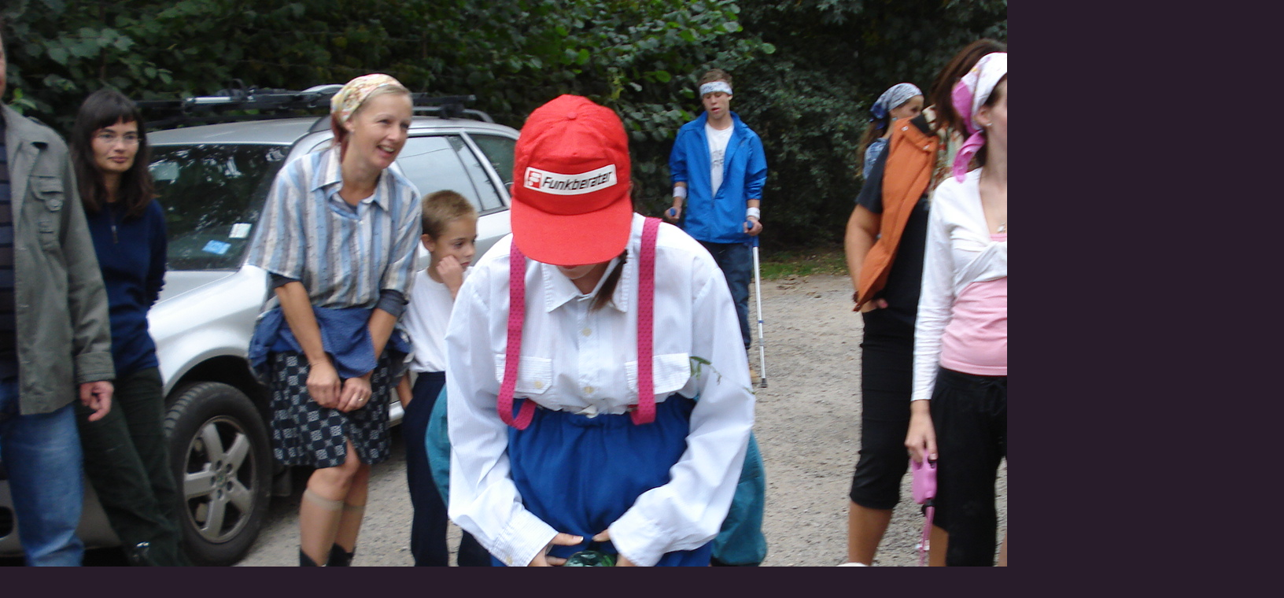

--- FILE ---
content_type: text/html; charset=UTF-8
request_url: https://www.ujerousku.cz/fotoalbum/vidlacky-viceboj-2010/dsc01540.-.html
body_size: 796
content:
<?xml version="1.0" encoding="utf-8"?>
<!DOCTYPE html PUBLIC "-//W3C//DTD XHTML 1.0 Transitional//EN" "http://www.w3.org/TR/xhtml1/DTD/xhtml1-transitional.dtd">
<html lang="cs" xml:lang="cs" xmlns="http://www.w3.org/1999/xhtml">

    <head>

        <meta http-equiv="content-type" content="text/html; charset=utf-8" />
        <meta name="description" content="Občerstvovna U Jeroušků Rozdrojovice" />
        <meta name="keywords" content="Občerstvovna U Jeroušků,U Jeroušků,Občerstvovna,Rozdrojovice,Zlatá lyže,Vidlácký víceboj,hospoda" />
        <meta name="robots" content="all,follow" />
        <meta name="author" content="<!--/ u_author /-->" />
        <link rel="stylesheet" href="/style.1735806240.1.css" type="text/css" />
        
        <script type="text/javascript" src="https://www001.estranky.cz/user/js/index.js" id="index_script" ></script>
        <title>
            Občerstvovna U Jeroušků 
        </title>

        <style>
          body {margin: 0px; padding: 0px;}
        </style>
    </head>
<body>
    <script language="JavaScript" type="text/javascript">
    <!--
      index_setCookieData('index_curr_fullphoto', 445);
    //-->
  </script>
  <a href="javascript: close();"><img src="/img/original/445/dsc01540.jpg" border="0" alt="DSC01540" width="1632" height="1224"></a>

<!-- NO GEMIUS -->
</body>
</html>
